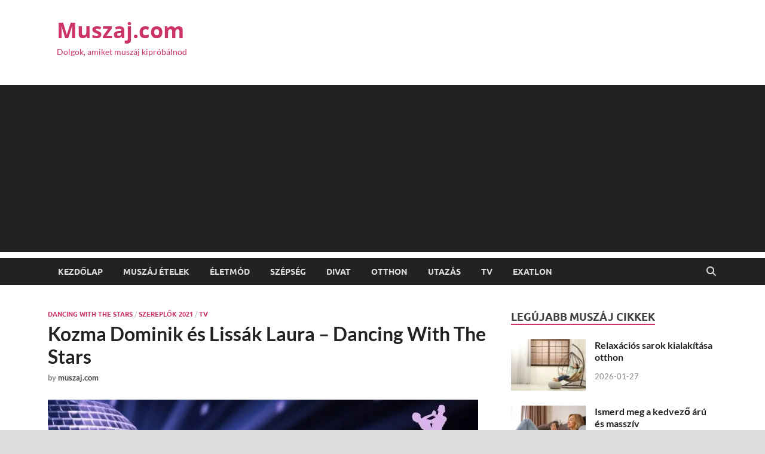

--- FILE ---
content_type: text/html; charset=UTF-8
request_url: https://muszaj.com/kozma-dominik-es-lissak-laura-dancing-with-the-stars/
body_size: 21214
content:
<!DOCTYPE html>
<html lang="hu">
<head>
<meta charset="UTF-8">
<meta name="viewport" content="width=device-width, initial-scale=1">
<link rel="profile" href="http://gmpg.org/xfn/11">

<meta name='robots' content='index, follow, max-image-preview:large, max-snippet:-1, max-video-preview:-1' />
	<style>img:is([sizes="auto" i], [sizes^="auto," i]) { contain-intrinsic-size: 3000px 1500px }</style>
	
	<!-- This site is optimized with the Yoast SEO plugin v26.8 - https://yoast.com/product/yoast-seo-wordpress/ -->
	<title>Kozma Dominik és Lissák Laura - Dancing With The Stars &#171; Muszaj.com</title>
	<meta name="description" content="Kozma Dominik és Lissák Laura Dancing With The Stars 2021, második évad szereplői, versenyzői. Bemutatkozás, pontok, videók." />
	<link rel="canonical" href="https://muszaj.com/kozma-dominik-es-lissak-laura-dancing-with-the-stars/" />
	<meta property="og:locale" content="hu_HU" />
	<meta property="og:type" content="article" />
	<meta property="og:title" content="Kozma Dominik és Lissák Laura - Dancing With The Stars &#171; Muszaj.com" />
	<meta property="og:description" content="Kozma Dominik és Lissák Laura Dancing With The Stars 2021, második évad szereplői, versenyzői. Bemutatkozás, pontok, videók." />
	<meta property="og:url" content="https://muszaj.com/kozma-dominik-es-lissak-laura-dancing-with-the-stars/" />
	<meta property="og:site_name" content="Muszaj.com" />
	<meta property="article:published_time" content="2021-09-11T16:15:41+00:00" />
	<meta property="article:modified_time" content="2021-11-06T22:01:16+00:00" />
	<meta property="og:image" content="https://muszaj.com/wp-content/uploads/2021/09/kozma-dominik-lissak-laura-dancing-with-the-stars.jpg" />
	<meta property="og:image:width" content="720" />
	<meta property="og:image:height" content="460" />
	<meta property="og:image:type" content="image/jpeg" />
	<meta name="author" content="muszaj.com" />
	<meta name="twitter:card" content="summary_large_image" />
	<meta name="twitter:label1" content="Szerző:" />
	<meta name="twitter:data1" content="muszaj.com" />
	<meta name="twitter:label2" content="Becsült olvasási idő" />
	<meta name="twitter:data2" content="1 perc" />
	<script type="application/ld+json" class="yoast-schema-graph">{"@context":"https://schema.org","@graph":[{"@type":"Article","@id":"https://muszaj.com/kozma-dominik-es-lissak-laura-dancing-with-the-stars/#article","isPartOf":{"@id":"https://muszaj.com/kozma-dominik-es-lissak-laura-dancing-with-the-stars/"},"author":{"name":"muszaj.com","@id":"https://www.muszaj.com/#/schema/person/498c91761f944f3737370d418fbeee3f"},"headline":"Kozma Dominik és Lissák Laura &#8211; Dancing With The Stars","datePublished":"2021-09-11T16:15:41+00:00","dateModified":"2021-11-06T22:01:16+00:00","mainEntityOfPage":{"@id":"https://muszaj.com/kozma-dominik-es-lissak-laura-dancing-with-the-stars/"},"wordCount":207,"image":{"@id":"https://muszaj.com/kozma-dominik-es-lissak-laura-dancing-with-the-stars/#primaryimage"},"thumbnailUrl":"https://muszaj.com/wp-content/uploads/2021/09/kozma-dominik-lissak-laura-dancing-with-the-stars.jpg","articleSection":["Dancing With The Stars","Szereplők 2021","TV"],"inLanguage":"hu"},{"@type":"WebPage","@id":"https://muszaj.com/kozma-dominik-es-lissak-laura-dancing-with-the-stars/","url":"https://muszaj.com/kozma-dominik-es-lissak-laura-dancing-with-the-stars/","name":"Kozma Dominik és Lissák Laura - Dancing With The Stars &#171; Muszaj.com","isPartOf":{"@id":"https://www.muszaj.com/#website"},"primaryImageOfPage":{"@id":"https://muszaj.com/kozma-dominik-es-lissak-laura-dancing-with-the-stars/#primaryimage"},"image":{"@id":"https://muszaj.com/kozma-dominik-es-lissak-laura-dancing-with-the-stars/#primaryimage"},"thumbnailUrl":"https://muszaj.com/wp-content/uploads/2021/09/kozma-dominik-lissak-laura-dancing-with-the-stars.jpg","datePublished":"2021-09-11T16:15:41+00:00","dateModified":"2021-11-06T22:01:16+00:00","author":{"@id":"https://www.muszaj.com/#/schema/person/498c91761f944f3737370d418fbeee3f"},"description":"Kozma Dominik és Lissák Laura Dancing With The Stars 2021, második évad szereplői, versenyzői. Bemutatkozás, pontok, videók.","breadcrumb":{"@id":"https://muszaj.com/kozma-dominik-es-lissak-laura-dancing-with-the-stars/#breadcrumb"},"inLanguage":"hu","potentialAction":[{"@type":"ReadAction","target":["https://muszaj.com/kozma-dominik-es-lissak-laura-dancing-with-the-stars/"]}]},{"@type":"ImageObject","inLanguage":"hu","@id":"https://muszaj.com/kozma-dominik-es-lissak-laura-dancing-with-the-stars/#primaryimage","url":"https://muszaj.com/wp-content/uploads/2021/09/kozma-dominik-lissak-laura-dancing-with-the-stars.jpg","contentUrl":"https://muszaj.com/wp-content/uploads/2021/09/kozma-dominik-lissak-laura-dancing-with-the-stars.jpg","width":720,"height":460,"caption":"Kozma Dominik és Lissák Laura Dancing With The Stars 2021"},{"@type":"BreadcrumbList","@id":"https://muszaj.com/kozma-dominik-es-lissak-laura-dancing-with-the-stars/#breadcrumb","itemListElement":[{"@type":"ListItem","position":1,"name":"Home","item":"https://muszaj.com/"},{"@type":"ListItem","position":2,"name":"Kozma Dominik és Lissák Laura &#8211; Dancing With The Stars"}]},{"@type":"WebSite","@id":"https://www.muszaj.com/#website","url":"https://www.muszaj.com/","name":"Muszaj.com","description":"Dolgok, amiket muszáj kipróbálnod","potentialAction":[{"@type":"SearchAction","target":{"@type":"EntryPoint","urlTemplate":"https://www.muszaj.com/?s={search_term_string}"},"query-input":{"@type":"PropertyValueSpecification","valueRequired":true,"valueName":"search_term_string"}}],"inLanguage":"hu"},{"@type":"Person","@id":"https://www.muszaj.com/#/schema/person/498c91761f944f3737370d418fbeee3f","name":"muszaj.com","image":{"@type":"ImageObject","inLanguage":"hu","@id":"https://www.muszaj.com/#/schema/person/image/","url":"https://secure.gravatar.com/avatar/1da31683e07e106851b9a608543b2808516c706876cf0bb6f118ad2ea26e630f?s=96&d=mm&r=g","contentUrl":"https://secure.gravatar.com/avatar/1da31683e07e106851b9a608543b2808516c706876cf0bb6f118ad2ea26e630f?s=96&d=mm&r=g","caption":"muszaj.com"}}]}</script>
	<!-- / Yoast SEO plugin. -->


<link rel="alternate" type="application/rss+xml" title="Muszaj.com &raquo; hírcsatorna" href="https://muszaj.com/feed/" />
<link rel="alternate" type="application/rss+xml" title="Muszaj.com &raquo; hozzászólás hírcsatorna" href="https://muszaj.com/comments/feed/" />
<script type="text/javascript">
/* <![CDATA[ */
window._wpemojiSettings = {"baseUrl":"https:\/\/s.w.org\/images\/core\/emoji\/16.0.1\/72x72\/","ext":".png","svgUrl":"https:\/\/s.w.org\/images\/core\/emoji\/16.0.1\/svg\/","svgExt":".svg","source":{"concatemoji":"https:\/\/muszaj.com\/wp-includes\/js\/wp-emoji-release.min.js?ver=6.8.3"}};
/*! This file is auto-generated */
!function(s,n){var o,i,e;function c(e){try{var t={supportTests:e,timestamp:(new Date).valueOf()};sessionStorage.setItem(o,JSON.stringify(t))}catch(e){}}function p(e,t,n){e.clearRect(0,0,e.canvas.width,e.canvas.height),e.fillText(t,0,0);var t=new Uint32Array(e.getImageData(0,0,e.canvas.width,e.canvas.height).data),a=(e.clearRect(0,0,e.canvas.width,e.canvas.height),e.fillText(n,0,0),new Uint32Array(e.getImageData(0,0,e.canvas.width,e.canvas.height).data));return t.every(function(e,t){return e===a[t]})}function u(e,t){e.clearRect(0,0,e.canvas.width,e.canvas.height),e.fillText(t,0,0);for(var n=e.getImageData(16,16,1,1),a=0;a<n.data.length;a++)if(0!==n.data[a])return!1;return!0}function f(e,t,n,a){switch(t){case"flag":return n(e,"\ud83c\udff3\ufe0f\u200d\u26a7\ufe0f","\ud83c\udff3\ufe0f\u200b\u26a7\ufe0f")?!1:!n(e,"\ud83c\udde8\ud83c\uddf6","\ud83c\udde8\u200b\ud83c\uddf6")&&!n(e,"\ud83c\udff4\udb40\udc67\udb40\udc62\udb40\udc65\udb40\udc6e\udb40\udc67\udb40\udc7f","\ud83c\udff4\u200b\udb40\udc67\u200b\udb40\udc62\u200b\udb40\udc65\u200b\udb40\udc6e\u200b\udb40\udc67\u200b\udb40\udc7f");case"emoji":return!a(e,"\ud83e\udedf")}return!1}function g(e,t,n,a){var r="undefined"!=typeof WorkerGlobalScope&&self instanceof WorkerGlobalScope?new OffscreenCanvas(300,150):s.createElement("canvas"),o=r.getContext("2d",{willReadFrequently:!0}),i=(o.textBaseline="top",o.font="600 32px Arial",{});return e.forEach(function(e){i[e]=t(o,e,n,a)}),i}function t(e){var t=s.createElement("script");t.src=e,t.defer=!0,s.head.appendChild(t)}"undefined"!=typeof Promise&&(o="wpEmojiSettingsSupports",i=["flag","emoji"],n.supports={everything:!0,everythingExceptFlag:!0},e=new Promise(function(e){s.addEventListener("DOMContentLoaded",e,{once:!0})}),new Promise(function(t){var n=function(){try{var e=JSON.parse(sessionStorage.getItem(o));if("object"==typeof e&&"number"==typeof e.timestamp&&(new Date).valueOf()<e.timestamp+604800&&"object"==typeof e.supportTests)return e.supportTests}catch(e){}return null}();if(!n){if("undefined"!=typeof Worker&&"undefined"!=typeof OffscreenCanvas&&"undefined"!=typeof URL&&URL.createObjectURL&&"undefined"!=typeof Blob)try{var e="postMessage("+g.toString()+"("+[JSON.stringify(i),f.toString(),p.toString(),u.toString()].join(",")+"));",a=new Blob([e],{type:"text/javascript"}),r=new Worker(URL.createObjectURL(a),{name:"wpTestEmojiSupports"});return void(r.onmessage=function(e){c(n=e.data),r.terminate(),t(n)})}catch(e){}c(n=g(i,f,p,u))}t(n)}).then(function(e){for(var t in e)n.supports[t]=e[t],n.supports.everything=n.supports.everything&&n.supports[t],"flag"!==t&&(n.supports.everythingExceptFlag=n.supports.everythingExceptFlag&&n.supports[t]);n.supports.everythingExceptFlag=n.supports.everythingExceptFlag&&!n.supports.flag,n.DOMReady=!1,n.readyCallback=function(){n.DOMReady=!0}}).then(function(){return e}).then(function(){var e;n.supports.everything||(n.readyCallback(),(e=n.source||{}).concatemoji?t(e.concatemoji):e.wpemoji&&e.twemoji&&(t(e.twemoji),t(e.wpemoji)))}))}((window,document),window._wpemojiSettings);
/* ]]> */
</script>

<style id='wp-emoji-styles-inline-css' type='text/css'>

	img.wp-smiley, img.emoji {
		display: inline !important;
		border: none !important;
		box-shadow: none !important;
		height: 1em !important;
		width: 1em !important;
		margin: 0 0.07em !important;
		vertical-align: -0.1em !important;
		background: none !important;
		padding: 0 !important;
	}
</style>
<link rel='stylesheet' id='wp-block-library-css' href='https://muszaj.com/wp-includes/css/dist/block-library/style.min.css?ver=6.8.3' type='text/css' media='all' />
<style id='wp-block-library-theme-inline-css' type='text/css'>
.wp-block-audio :where(figcaption){color:#555;font-size:13px;text-align:center}.is-dark-theme .wp-block-audio :where(figcaption){color:#ffffffa6}.wp-block-audio{margin:0 0 1em}.wp-block-code{border:1px solid #ccc;border-radius:4px;font-family:Menlo,Consolas,monaco,monospace;padding:.8em 1em}.wp-block-embed :where(figcaption){color:#555;font-size:13px;text-align:center}.is-dark-theme .wp-block-embed :where(figcaption){color:#ffffffa6}.wp-block-embed{margin:0 0 1em}.blocks-gallery-caption{color:#555;font-size:13px;text-align:center}.is-dark-theme .blocks-gallery-caption{color:#ffffffa6}:root :where(.wp-block-image figcaption){color:#555;font-size:13px;text-align:center}.is-dark-theme :root :where(.wp-block-image figcaption){color:#ffffffa6}.wp-block-image{margin:0 0 1em}.wp-block-pullquote{border-bottom:4px solid;border-top:4px solid;color:currentColor;margin-bottom:1.75em}.wp-block-pullquote cite,.wp-block-pullquote footer,.wp-block-pullquote__citation{color:currentColor;font-size:.8125em;font-style:normal;text-transform:uppercase}.wp-block-quote{border-left:.25em solid;margin:0 0 1.75em;padding-left:1em}.wp-block-quote cite,.wp-block-quote footer{color:currentColor;font-size:.8125em;font-style:normal;position:relative}.wp-block-quote:where(.has-text-align-right){border-left:none;border-right:.25em solid;padding-left:0;padding-right:1em}.wp-block-quote:where(.has-text-align-center){border:none;padding-left:0}.wp-block-quote.is-large,.wp-block-quote.is-style-large,.wp-block-quote:where(.is-style-plain){border:none}.wp-block-search .wp-block-search__label{font-weight:700}.wp-block-search__button{border:1px solid #ccc;padding:.375em .625em}:where(.wp-block-group.has-background){padding:1.25em 2.375em}.wp-block-separator.has-css-opacity{opacity:.4}.wp-block-separator{border:none;border-bottom:2px solid;margin-left:auto;margin-right:auto}.wp-block-separator.has-alpha-channel-opacity{opacity:1}.wp-block-separator:not(.is-style-wide):not(.is-style-dots){width:100px}.wp-block-separator.has-background:not(.is-style-dots){border-bottom:none;height:1px}.wp-block-separator.has-background:not(.is-style-wide):not(.is-style-dots){height:2px}.wp-block-table{margin:0 0 1em}.wp-block-table td,.wp-block-table th{word-break:normal}.wp-block-table :where(figcaption){color:#555;font-size:13px;text-align:center}.is-dark-theme .wp-block-table :where(figcaption){color:#ffffffa6}.wp-block-video :where(figcaption){color:#555;font-size:13px;text-align:center}.is-dark-theme .wp-block-video :where(figcaption){color:#ffffffa6}.wp-block-video{margin:0 0 1em}:root :where(.wp-block-template-part.has-background){margin-bottom:0;margin-top:0;padding:1.25em 2.375em}
</style>
<style id='classic-theme-styles-inline-css' type='text/css'>
/*! This file is auto-generated */
.wp-block-button__link{color:#fff;background-color:#32373c;border-radius:9999px;box-shadow:none;text-decoration:none;padding:calc(.667em + 2px) calc(1.333em + 2px);font-size:1.125em}.wp-block-file__button{background:#32373c;color:#fff;text-decoration:none}
</style>
<style id='global-styles-inline-css' type='text/css'>
:root{--wp--preset--aspect-ratio--square: 1;--wp--preset--aspect-ratio--4-3: 4/3;--wp--preset--aspect-ratio--3-4: 3/4;--wp--preset--aspect-ratio--3-2: 3/2;--wp--preset--aspect-ratio--2-3: 2/3;--wp--preset--aspect-ratio--16-9: 16/9;--wp--preset--aspect-ratio--9-16: 9/16;--wp--preset--color--black: #000000;--wp--preset--color--cyan-bluish-gray: #abb8c3;--wp--preset--color--white: #ffffff;--wp--preset--color--pale-pink: #f78da7;--wp--preset--color--vivid-red: #cf2e2e;--wp--preset--color--luminous-vivid-orange: #ff6900;--wp--preset--color--luminous-vivid-amber: #fcb900;--wp--preset--color--light-green-cyan: #7bdcb5;--wp--preset--color--vivid-green-cyan: #00d084;--wp--preset--color--pale-cyan-blue: #8ed1fc;--wp--preset--color--vivid-cyan-blue: #0693e3;--wp--preset--color--vivid-purple: #9b51e0;--wp--preset--gradient--vivid-cyan-blue-to-vivid-purple: linear-gradient(135deg,rgba(6,147,227,1) 0%,rgb(155,81,224) 100%);--wp--preset--gradient--light-green-cyan-to-vivid-green-cyan: linear-gradient(135deg,rgb(122,220,180) 0%,rgb(0,208,130) 100%);--wp--preset--gradient--luminous-vivid-amber-to-luminous-vivid-orange: linear-gradient(135deg,rgba(252,185,0,1) 0%,rgba(255,105,0,1) 100%);--wp--preset--gradient--luminous-vivid-orange-to-vivid-red: linear-gradient(135deg,rgba(255,105,0,1) 0%,rgb(207,46,46) 100%);--wp--preset--gradient--very-light-gray-to-cyan-bluish-gray: linear-gradient(135deg,rgb(238,238,238) 0%,rgb(169,184,195) 100%);--wp--preset--gradient--cool-to-warm-spectrum: linear-gradient(135deg,rgb(74,234,220) 0%,rgb(151,120,209) 20%,rgb(207,42,186) 40%,rgb(238,44,130) 60%,rgb(251,105,98) 80%,rgb(254,248,76) 100%);--wp--preset--gradient--blush-light-purple: linear-gradient(135deg,rgb(255,206,236) 0%,rgb(152,150,240) 100%);--wp--preset--gradient--blush-bordeaux: linear-gradient(135deg,rgb(254,205,165) 0%,rgb(254,45,45) 50%,rgb(107,0,62) 100%);--wp--preset--gradient--luminous-dusk: linear-gradient(135deg,rgb(255,203,112) 0%,rgb(199,81,192) 50%,rgb(65,88,208) 100%);--wp--preset--gradient--pale-ocean: linear-gradient(135deg,rgb(255,245,203) 0%,rgb(182,227,212) 50%,rgb(51,167,181) 100%);--wp--preset--gradient--electric-grass: linear-gradient(135deg,rgb(202,248,128) 0%,rgb(113,206,126) 100%);--wp--preset--gradient--midnight: linear-gradient(135deg,rgb(2,3,129) 0%,rgb(40,116,252) 100%);--wp--preset--font-size--small: 13px;--wp--preset--font-size--medium: 20px;--wp--preset--font-size--large: 36px;--wp--preset--font-size--x-large: 42px;--wp--preset--spacing--20: 0.44rem;--wp--preset--spacing--30: 0.67rem;--wp--preset--spacing--40: 1rem;--wp--preset--spacing--50: 1.5rem;--wp--preset--spacing--60: 2.25rem;--wp--preset--spacing--70: 3.38rem;--wp--preset--spacing--80: 5.06rem;--wp--preset--shadow--natural: 6px 6px 9px rgba(0, 0, 0, 0.2);--wp--preset--shadow--deep: 12px 12px 50px rgba(0, 0, 0, 0.4);--wp--preset--shadow--sharp: 6px 6px 0px rgba(0, 0, 0, 0.2);--wp--preset--shadow--outlined: 6px 6px 0px -3px rgba(255, 255, 255, 1), 6px 6px rgba(0, 0, 0, 1);--wp--preset--shadow--crisp: 6px 6px 0px rgba(0, 0, 0, 1);}:where(.is-layout-flex){gap: 0.5em;}:where(.is-layout-grid){gap: 0.5em;}body .is-layout-flex{display: flex;}.is-layout-flex{flex-wrap: wrap;align-items: center;}.is-layout-flex > :is(*, div){margin: 0;}body .is-layout-grid{display: grid;}.is-layout-grid > :is(*, div){margin: 0;}:where(.wp-block-columns.is-layout-flex){gap: 2em;}:where(.wp-block-columns.is-layout-grid){gap: 2em;}:where(.wp-block-post-template.is-layout-flex){gap: 1.25em;}:where(.wp-block-post-template.is-layout-grid){gap: 1.25em;}.has-black-color{color: var(--wp--preset--color--black) !important;}.has-cyan-bluish-gray-color{color: var(--wp--preset--color--cyan-bluish-gray) !important;}.has-white-color{color: var(--wp--preset--color--white) !important;}.has-pale-pink-color{color: var(--wp--preset--color--pale-pink) !important;}.has-vivid-red-color{color: var(--wp--preset--color--vivid-red) !important;}.has-luminous-vivid-orange-color{color: var(--wp--preset--color--luminous-vivid-orange) !important;}.has-luminous-vivid-amber-color{color: var(--wp--preset--color--luminous-vivid-amber) !important;}.has-light-green-cyan-color{color: var(--wp--preset--color--light-green-cyan) !important;}.has-vivid-green-cyan-color{color: var(--wp--preset--color--vivid-green-cyan) !important;}.has-pale-cyan-blue-color{color: var(--wp--preset--color--pale-cyan-blue) !important;}.has-vivid-cyan-blue-color{color: var(--wp--preset--color--vivid-cyan-blue) !important;}.has-vivid-purple-color{color: var(--wp--preset--color--vivid-purple) !important;}.has-black-background-color{background-color: var(--wp--preset--color--black) !important;}.has-cyan-bluish-gray-background-color{background-color: var(--wp--preset--color--cyan-bluish-gray) !important;}.has-white-background-color{background-color: var(--wp--preset--color--white) !important;}.has-pale-pink-background-color{background-color: var(--wp--preset--color--pale-pink) !important;}.has-vivid-red-background-color{background-color: var(--wp--preset--color--vivid-red) !important;}.has-luminous-vivid-orange-background-color{background-color: var(--wp--preset--color--luminous-vivid-orange) !important;}.has-luminous-vivid-amber-background-color{background-color: var(--wp--preset--color--luminous-vivid-amber) !important;}.has-light-green-cyan-background-color{background-color: var(--wp--preset--color--light-green-cyan) !important;}.has-vivid-green-cyan-background-color{background-color: var(--wp--preset--color--vivid-green-cyan) !important;}.has-pale-cyan-blue-background-color{background-color: var(--wp--preset--color--pale-cyan-blue) !important;}.has-vivid-cyan-blue-background-color{background-color: var(--wp--preset--color--vivid-cyan-blue) !important;}.has-vivid-purple-background-color{background-color: var(--wp--preset--color--vivid-purple) !important;}.has-black-border-color{border-color: var(--wp--preset--color--black) !important;}.has-cyan-bluish-gray-border-color{border-color: var(--wp--preset--color--cyan-bluish-gray) !important;}.has-white-border-color{border-color: var(--wp--preset--color--white) !important;}.has-pale-pink-border-color{border-color: var(--wp--preset--color--pale-pink) !important;}.has-vivid-red-border-color{border-color: var(--wp--preset--color--vivid-red) !important;}.has-luminous-vivid-orange-border-color{border-color: var(--wp--preset--color--luminous-vivid-orange) !important;}.has-luminous-vivid-amber-border-color{border-color: var(--wp--preset--color--luminous-vivid-amber) !important;}.has-light-green-cyan-border-color{border-color: var(--wp--preset--color--light-green-cyan) !important;}.has-vivid-green-cyan-border-color{border-color: var(--wp--preset--color--vivid-green-cyan) !important;}.has-pale-cyan-blue-border-color{border-color: var(--wp--preset--color--pale-cyan-blue) !important;}.has-vivid-cyan-blue-border-color{border-color: var(--wp--preset--color--vivid-cyan-blue) !important;}.has-vivid-purple-border-color{border-color: var(--wp--preset--color--vivid-purple) !important;}.has-vivid-cyan-blue-to-vivid-purple-gradient-background{background: var(--wp--preset--gradient--vivid-cyan-blue-to-vivid-purple) !important;}.has-light-green-cyan-to-vivid-green-cyan-gradient-background{background: var(--wp--preset--gradient--light-green-cyan-to-vivid-green-cyan) !important;}.has-luminous-vivid-amber-to-luminous-vivid-orange-gradient-background{background: var(--wp--preset--gradient--luminous-vivid-amber-to-luminous-vivid-orange) !important;}.has-luminous-vivid-orange-to-vivid-red-gradient-background{background: var(--wp--preset--gradient--luminous-vivid-orange-to-vivid-red) !important;}.has-very-light-gray-to-cyan-bluish-gray-gradient-background{background: var(--wp--preset--gradient--very-light-gray-to-cyan-bluish-gray) !important;}.has-cool-to-warm-spectrum-gradient-background{background: var(--wp--preset--gradient--cool-to-warm-spectrum) !important;}.has-blush-light-purple-gradient-background{background: var(--wp--preset--gradient--blush-light-purple) !important;}.has-blush-bordeaux-gradient-background{background: var(--wp--preset--gradient--blush-bordeaux) !important;}.has-luminous-dusk-gradient-background{background: var(--wp--preset--gradient--luminous-dusk) !important;}.has-pale-ocean-gradient-background{background: var(--wp--preset--gradient--pale-ocean) !important;}.has-electric-grass-gradient-background{background: var(--wp--preset--gradient--electric-grass) !important;}.has-midnight-gradient-background{background: var(--wp--preset--gradient--midnight) !important;}.has-small-font-size{font-size: var(--wp--preset--font-size--small) !important;}.has-medium-font-size{font-size: var(--wp--preset--font-size--medium) !important;}.has-large-font-size{font-size: var(--wp--preset--font-size--large) !important;}.has-x-large-font-size{font-size: var(--wp--preset--font-size--x-large) !important;}
:where(.wp-block-post-template.is-layout-flex){gap: 1.25em;}:where(.wp-block-post-template.is-layout-grid){gap: 1.25em;}
:where(.wp-block-columns.is-layout-flex){gap: 2em;}:where(.wp-block-columns.is-layout-grid){gap: 2em;}
:root :where(.wp-block-pullquote){font-size: 1.5em;line-height: 1.6;}
</style>
<link rel='stylesheet' id='fcbkbttn_icon-css' href='https://muszaj.com/wp-content/plugins/facebook-button-plugin/css/icon.css?ver=2.77' type='text/css' media='all' />
<link rel='stylesheet' id='fcbkbttn_stylesheet-css' href='https://muszaj.com/wp-content/plugins/facebook-button-plugin/css/style.css?ver=2.77' type='text/css' media='all' />
<link rel='stylesheet' id='wp-polls-css' href='https://muszaj.com/wp-content/plugins/wp-polls/polls-css.css?ver=2.77.3' type='text/css' media='all' />
<style id='wp-polls-inline-css' type='text/css'>
.wp-polls .pollbar {
	margin: 1px;
	font-size: 6px;
	line-height: 8px;
	height: 8px;
	background-image: url('https://muszaj.com/wp-content/plugins/wp-polls/images/default/pollbg.gif');
	border: 1px solid #c8c8c8;
}

</style>
<link rel='stylesheet' id='hitmag-fonts-css' href='https://muszaj.com/wp-content/themes/hitmag/css/fonts.css' type='text/css' media='all' />
<link rel='stylesheet' id='hitmag-font-awesome-css' href='https://muszaj.com/wp-content/themes/hitmag/css/all.min.css?ver=6.5.1' type='text/css' media='all' />
<link rel='stylesheet' id='hitmag-style-css' href='https://muszaj.com/wp-content/themes/hitmag/style.css?ver=1.4.4' type='text/css' media='all' />
<link rel='stylesheet' id='jquery-magnific-popup-css' href='https://muszaj.com/wp-content/themes/hitmag/css/magnific-popup.css?ver=6.8.3' type='text/css' media='all' />
<script type="text/javascript" src="https://muszaj.com/wp-includes/js/jquery/jquery.min.js?ver=3.7.1" id="jquery-core-js"></script>
<script type="text/javascript" src="https://muszaj.com/wp-includes/js/jquery/jquery-migrate.min.js?ver=3.4.1" id="jquery-migrate-js"></script>
<link rel="https://api.w.org/" href="https://muszaj.com/wp-json/" /><link rel="alternate" title="JSON" type="application/json" href="https://muszaj.com/wp-json/wp/v2/posts/876" /><link rel="EditURI" type="application/rsd+xml" title="RSD" href="https://muszaj.com/xmlrpc.php?rsd" />
<meta name="generator" content="WordPress 6.8.3" />
<link rel='shortlink' href='https://muszaj.com/?p=876' />
<link rel="alternate" title="oEmbed (JSON)" type="application/json+oembed" href="https://muszaj.com/wp-json/oembed/1.0/embed?url=https%3A%2F%2Fmuszaj.com%2Fkozma-dominik-es-lissak-laura-dancing-with-the-stars%2F" />
<link rel="alternate" title="oEmbed (XML)" type="text/xml+oembed" href="https://muszaj.com/wp-json/oembed/1.0/embed?url=https%3A%2F%2Fmuszaj.com%2Fkozma-dominik-es-lissak-laura-dancing-with-the-stars%2F&#038;format=xml" />
<script type="text/javascript">var ajaxurl = "https://muszaj.com/wp-admin/admin-ajax.php";</script>
<!-- fcbkbttn meta start -->
<meta property="og:url" content="https://muszaj.com/kozma-dominik-es-lissak-laura-dancing-with-the-stars/"/>
<meta property="og:type" content="article"/>
<meta property="og:title" content="Kozma Dominik és Lissák Laura &#8211; Dancing With The Stars"/>
<meta property="og:site_name" content="Muszaj.com"/>
<meta property="og:image" content="https://muszaj.com/wp-content/uploads/2021/09/kozma-dominik-lissak-laura-dancing-with-the-stars-300x192.jpg"/>
<meta property="og:description" content="Kozma Dominik és Lissák Laura a Dancing With The Stars 2021, második évad szereplői.
Kozma Dominik
Olimpikon, világ-és Európa-bajnok bronzérmes úszó. Édesapja Kozma István vál"/>
<!-- fcbkbttn meta end -->
<!-- Global site tag (gtag.js) - Google Analytics -->
<script async src="https://www.googletagmanager.com/gtag/js?id=UA-66154437-38"></script>
<script>
  window.dataLayer = window.dataLayer || [];
  function gtag(){dataLayer.push(arguments);}
  gtag('js', new Date());

  gtag('config', 'UA-66154437-38');
</script>
<script async src="https://pagead2.googlesyndication.com/pagead/js/adsbygoogle.js"></script>		<style type="text/css">
			
			button,
			input[type="button"],
			input[type="reset"],
			input[type="submit"] {
				background: #cc3366;
			}

            .th-readmore {
                background: #cc3366;
            }           

            a:hover {
                color: #cc3366;
            } 

            .main-navigation a:hover {
                background-color: #cc3366;
            }

            .main-navigation .current_page_item > a,
            .main-navigation .current-menu-item > a,
            .main-navigation .current_page_ancestor > a,
            .main-navigation .current-menu-ancestor > a {
                background-color: #cc3366;
            }

            #main-nav-button:hover {
                background-color: #cc3366;
            }

            .post-navigation .post-title:hover {
                color: #cc3366;
            }

            .top-navigation a:hover {
                color: #cc3366;
            }

            .top-navigation ul ul a:hover {
                background: #cc3366;
            }

            #top-nav-button:hover {
                color: #cc3366;
            }

            .responsive-mainnav li a:hover,
            .responsive-topnav li a:hover {
                background: #cc3366;
            }

            #hm-search-form .search-form .search-submit {
                background-color: #cc3366;
            }

            .nav-links .current {
                background: #cc3366;
            }

            .is-style-hitmag-widget-title,
            .elementor-widget-container h5,
            .widgettitle,
            .widget-title {
                border-bottom: 2px solid #cc3366;
            }

            .footer-widget-title {
                border-bottom: 2px solid #cc3366;
            }

            .widget-area a:hover {
                color: #cc3366;
            }

            .footer-widget-area .widget a:hover {
                color: #cc3366;
            }

            .site-info a:hover {
                color: #cc3366;
            }

            .wp-block-search .wp-block-search__button,
            .search-form .search-submit {
                background: #cc3366;
            }

            .hmb-entry-title a:hover {
                color: #cc3366;
            }

            .hmb-entry-meta a:hover,
            .hms-meta a:hover {
                color: #cc3366;
            }

            .hms-title a:hover {
                color: #cc3366;
            }

            .hmw-grid-post .post-title a:hover {
                color: #cc3366;
            }

            .footer-widget-area .hmw-grid-post .post-title a:hover,
            .footer-widget-area .hmb-entry-title a:hover,
            .footer-widget-area .hms-title a:hover {
                color: #cc3366;
            }

            .hm-tabs-wdt .ui-state-active {
                border-bottom: 2px solid #cc3366;
            }

            a.hm-viewall {
                background: #cc3366;
            }

            #hitmag-tags a,
            .widget_tag_cloud .tagcloud a {
                background: #cc3366;
            }

            .site-title a {
                color: #cc3366;
            }

            .hitmag-post .entry-title a:hover {
                color: #cc3366;
            }

            .hitmag-post .entry-meta a:hover {
                color: #cc3366;
            }

            .cat-links a {
                color: #cc3366;
            }

            .hitmag-single .entry-meta a:hover {
                color: #cc3366;
            }

            .hitmag-single .author a:hover {
                color: #cc3366;
            }

            .hm-author-content .author-posts-link {
                color: #cc3366;
            }

            .hm-tags-links a:hover {
                background: #cc3366;
            }

            .hm-tagged {
                background: #cc3366;
            }

            .hm-edit-link a.post-edit-link {
                background: #cc3366;
            }

            .arc-page-title {
                border-bottom: 2px solid #cc3366;
            }

            .srch-page-title {
                border-bottom: 2px solid #cc3366;
            }

            .hm-slider-details .cat-links {
                background: #cc3366;
            }

            .hm-rel-post .post-title a:hover {
                color: #cc3366;
            }

            .comment-author a {
                color: #cc3366;
            }

            .comment-metadata a:hover,
            .comment-metadata a:focus,
            .pingback .comment-edit-link:hover,
            .pingback .comment-edit-link:focus {
                color: #cc3366;
            }

            .comment-reply-link:hover,
            .comment-reply-link:focus {
                background: #cc3366;
            }

            .required {
                color: #cc3366;
            }

            blockquote {
                border-left: 3px solid #cc3366;
            }

            .comment-reply-title small a:before {
                color: #cc3366;
            }
            
            .woocommerce ul.products li.product h3:hover,
            .woocommerce-widget-area ul li a:hover,
            .woocommerce-loop-product__title:hover {
                color: #cc3366;
            }

            .woocommerce-product-search input[type="submit"],
            .woocommerce #respond input#submit, 
            .woocommerce a.button, 
            .woocommerce button.button, 
            .woocommerce input.button,
            .woocommerce nav.woocommerce-pagination ul li a:focus,
            .woocommerce nav.woocommerce-pagination ul li a:hover,
            .woocommerce nav.woocommerce-pagination ul li span.current,
            .woocommerce span.onsale,
            .woocommerce-widget-area .widget-title,
            .woocommerce #respond input#submit.alt,
            .woocommerce a.button.alt,
            .woocommerce button.button.alt,
            .woocommerce input.button.alt {
                background: #cc3366;
            }
            
            .wp-block-quote,
            .wp-block-quote:not(.is-large):not(.is-style-large) {
                border-left: 3px solid #cc3366;
            }		</style>
	      <meta name="onesignal" content="wordpress-plugin"/>
            <script>

      window.OneSignalDeferred = window.OneSignalDeferred || [];

      OneSignalDeferred.push(function(OneSignal) {
        var oneSignal_options = {};
        window._oneSignalInitOptions = oneSignal_options;

        oneSignal_options['serviceWorkerParam'] = { scope: '/wp-content/plugins/onesignal-free-web-push-notifications/sdk_files/push/onesignal/' };
oneSignal_options['serviceWorkerPath'] = 'OneSignalSDKWorker.js';

        OneSignal.Notifications.setDefaultUrl("https://muszaj.com");

        oneSignal_options['wordpress'] = true;
oneSignal_options['appId'] = '85ca40dc-1f7e-4bd4-ad04-908dc1a1d5b0';
oneSignal_options['allowLocalhostAsSecureOrigin'] = true;
oneSignal_options['welcomeNotification'] = { };
oneSignal_options['welcomeNotification']['title'] = "";
oneSignal_options['welcomeNotification']['message'] = "Köszi a feliratkozást.";
oneSignal_options['path'] = "https://muszaj.com/wp-content/plugins/onesignal-free-web-push-notifications/sdk_files/";
oneSignal_options['promptOptions'] = { };
oneSignal_options['promptOptions']['actionMessage'] = "Értesülj elsőként a legújabb cikkekről.";
oneSignal_options['promptOptions']['acceptButtonText'] = "Kérem";
oneSignal_options['promptOptions']['cancelButtonText'] = "Nem, köszi";
oneSignal_options['notifyButton'] = { };
oneSignal_options['notifyButton']['enable'] = true;
oneSignal_options['notifyButton']['position'] = 'bottom-right';
oneSignal_options['notifyButton']['theme'] = 'default';
oneSignal_options['notifyButton']['size'] = 'medium';
oneSignal_options['notifyButton']['showCredit'] = true;
oneSignal_options['notifyButton']['text'] = {};
oneSignal_options['notifyButton']['text']['tip.state.subscribed'] = 'Sikeresen feliratkoztál';
oneSignal_options['notifyButton']['text']['message.action.subscribed'] = 'Köszi a feliratkozást';
oneSignal_options['notifyButton']['text']['dialog.main.button.subscribe'] = 'Feliratkozás';
oneSignal_options['notifyButton']['text']['dialog.main.button.unsubscribe'] = 'Leiratkozás';
              OneSignal.init(window._oneSignalInitOptions);
              OneSignal.Slidedown.promptPush()      });

      function documentInitOneSignal() {
        var oneSignal_elements = document.getElementsByClassName("OneSignal-prompt");

        var oneSignalLinkClickHandler = function(event) { OneSignal.Notifications.requestPermission(); event.preventDefault(); };        for(var i = 0; i < oneSignal_elements.length; i++)
          oneSignal_elements[i].addEventListener('click', oneSignalLinkClickHandler, false);
      }

      if (document.readyState === 'complete') {
           documentInitOneSignal();
      }
      else {
           window.addEventListener("load", function(event){
               documentInitOneSignal();
          });
      }
    </script>
	<style type="text/css">

			.site-title a,
		.site-description {
			color: #cc3366;
		}
	
	</style>
	<link rel="icon" href="https://muszaj.com/wp-content/uploads/2019/11/cropped-muszaj_favicon-32x32.jpg" sizes="32x32" />
<link rel="icon" href="https://muszaj.com/wp-content/uploads/2019/11/cropped-muszaj_favicon-192x192.jpg" sizes="192x192" />
<link rel="apple-touch-icon" href="https://muszaj.com/wp-content/uploads/2019/11/cropped-muszaj_favicon-180x180.jpg" />
<meta name="msapplication-TileImage" content="https://muszaj.com/wp-content/uploads/2019/11/cropped-muszaj_favicon-270x270.jpg" />
		<style type="text/css" id="wp-custom-css">
			body {
    font-size: 18px;
}		</style>
		<style id="kirki-inline-styles"></style></head>

<body class="wp-singular post-template-default single single-post postid-876 single-format-standard wp-embed-responsive wp-theme-hitmag hitmag-full-width group-blog th-right-sidebar">



<div id="page" class="site hitmag-wrapper">
	<a class="skip-link screen-reader-text" href="#content">Skip to content</a>

	
	<header id="masthead" class="site-header" role="banner">

		
		
		<div class="header-main-area ">
			<div class="hm-container">
			<div class="site-branding">
				<div class="site-branding-content">
					<div class="hm-logo">
											</div><!-- .hm-logo -->

					<div class="hm-site-title">
													<p class="site-title"><a href="https://muszaj.com/" rel="home">Muszaj.com</a></p>
													<p class="site-description">Dolgok, amiket muszáj kipróbálnod</p>
											</div><!-- .hm-site-title -->
				</div><!-- .site-branding-content -->
			</div><!-- .site-branding -->

			
						</div><!-- .hm-container -->
		</div><!-- .header-main-area -->

		
		<div class="hm-nav-container">
			<nav id="site-navigation" class="main-navigation" role="navigation">
				<div class="hm-container">
					<div class="menu-menu-1-container"><ul id="primary-menu" class="menu"><li id="menu-item-8" class="menu-item menu-item-type-custom menu-item-object-custom menu-item-home current-post-parent menu-item-8"><a href="http://muszaj.com/">Kezdőlap</a></li>
<li id="menu-item-71" class="menu-item menu-item-type-taxonomy menu-item-object-category menu-item-71"><a href="https://muszaj.com/category/muszaj-etelek/">Muszáj ételek</a></li>
<li id="menu-item-196" class="menu-item menu-item-type-taxonomy menu-item-object-category menu-item-196"><a href="https://muszaj.com/category/eletmod/">Életmód</a></li>
<li id="menu-item-2946" class="menu-item menu-item-type-taxonomy menu-item-object-category menu-item-2946"><a href="https://muszaj.com/category/szepseg/">Szépség</a></li>
<li id="menu-item-2945" class="menu-item menu-item-type-taxonomy menu-item-object-category menu-item-2945"><a href="https://muszaj.com/category/divat/">Divat</a></li>
<li id="menu-item-281" class="menu-item menu-item-type-taxonomy menu-item-object-category menu-item-281"><a href="https://muszaj.com/category/otthon/">Otthon</a></li>
<li id="menu-item-2947" class="menu-item menu-item-type-taxonomy menu-item-object-category menu-item-2947"><a href="https://muszaj.com/category/utazas/">Utazás</a></li>
<li id="menu-item-352" class="menu-item menu-item-type-taxonomy menu-item-object-category current-post-ancestor current-menu-parent current-post-parent menu-item-352"><a href="https://muszaj.com/category/tv/">TV</a></li>
<li id="menu-item-314" class="menu-item menu-item-type-custom menu-item-object-custom menu-item-314"><a href="https://exatlonstatisztika.muszaj.com/">Exatlon</a></li>
</ul></div>					
											<button class="hm-search-button-icon" aria-label="Open search"></button>
						<div class="hm-search-box-container">
							<div class="hm-search-box">
								<form role="search" method="get" class="search-form" action="https://muszaj.com/">
				<label>
					<span class="screen-reader-text">Keresés:</span>
					<input type="search" class="search-field" placeholder="Keresés&hellip;" value="" name="s" />
				</label>
				<input type="submit" class="search-submit" value="Keresés" />
			</form>							</div><!-- th-search-box -->
						</div><!-- .th-search-box-container -->
									</div><!-- .hm-container -->
			</nav><!-- #site-navigation -->
			<div class="hm-nwrap">
								<a href="#" class="navbutton" id="main-nav-button">
					<span class="main-nav-btn-lbl">Main Menu</span>				</a>
			</div>
			<div class="responsive-mainnav"></div>
		</div><!-- .hm-nav-container -->

		
	</header><!-- #masthead -->

	
	<div id="content" class="site-content">
		<div class="hm-container">
	
	<div id="primary" class="content-area">
		<main id="main" class="site-main" role="main">

		
<article id="post-876" class="hitmag-single post-876 post type-post status-publish format-standard has-post-thumbnail hentry category-dancing-with-the-stars category-szereplok-2021 category-tv">

		
	
	<header class="entry-header">
		<div class="cat-links"><a href="https://muszaj.com/category/tv/dancing-with-the-stars/" rel="category tag">Dancing With The Stars</a> / <a href="https://muszaj.com/category/tv/dancing-with-the-stars/szereplok-2021/" rel="category tag">Szereplők 2021</a> / <a href="https://muszaj.com/category/tv/" rel="category tag">TV</a></div><h1 class="entry-title">Kozma Dominik és Lissák Laura &#8211; Dancing With The Stars</h1>		<div class="entry-meta">
			<span class="byline"> by <span class="author vcard"><a class="url fn n" href="https://muszaj.com/author/ekerekesi/">muszaj.com</a></span></span>		</div><!-- .entry-meta -->
		
	</header><!-- .entry-header -->
	
	<a class="image-link" href="https://muszaj.com/wp-content/uploads/2021/09/kozma-dominik-lissak-laura-dancing-with-the-stars.jpg"><img width="720" height="400" src="https://muszaj.com/wp-content/uploads/2021/09/kozma-dominik-lissak-laura-dancing-with-the-stars-720x400.jpg" class="attachment-hitmag-featured size-hitmag-featured wp-post-image" alt="Kozma Dominik és Lissák Laura Dancing With The Stars 2021" decoding="async" fetchpriority="high" /></a>
	
	<div class="entry-content">
		<div class="fcbkbttn_buttons_block" id="fcbkbttn_left"><div class="fcbkbttn_like "><fb:like href="https://muszaj.com/kozma-dominik-es-lissak-laura-dancing-with-the-stars/" action="like" colorscheme="light" layout="standard"  width="225px" size="small"></fb:like></div><div class="fb-share-button  " data-href="https://muszaj.com/kozma-dominik-es-lissak-laura-dancing-with-the-stars/" data-type="button_count" data-size="small"></div></div><p>Kozma Dominik és Lissák Laura a Dancing With The Stars 2021, második évad szereplői.</p>
<h2>Kozma Dominik</h2>
<p>Olimpikon, világ-és Európa-bajnok bronzérmes úszó. Édesapja Kozma István válogatott labdarúgó. Kozma Dominik 30 éves, 191 cm magas, felesége Szabó Zsófia. Kisfia 2021. január 20-án született meg kisfia, Olivér.</p>
<p><script async src="https://pagead2.googlesyndication.com/pagead/js/adsbygoogle.js"></script><br />
<ins class="adsbygoogle" style="display: block; text-align: center;" data-ad-layout="in-article" data-ad-format="fluid" data-ad-client="ca-pub-5061928607074353" data-ad-slot="5852455071"></ins><br />
<script>
     (adsbygoogle = window.adsbygoogle || []).push({});
</script></p>
<h2>Lissák Laura</h2>
<p>Magyar ranglista győzelem, többszörös országos magyar bajnok és magyar bajnoki helyezések sokaságának büszke tulajdonosa. Az első évadban Tóth Dávid kajakozó táncpartnere volt.</p>
<table border="0" frame="VOID" rules="NONE" cellspacing="0">
<colgroup>
<col width="86" />
<col width="86" />
<col width="86" />
<col width="86" />
<col width="86" />
<col width="86" />
<col width="86" />
<col width="86" /></colgroup>
<tbody>
<tr>
<td align="LEFT" width="86" height="24"><span style="font-size: large;">Adás</span></td>
<td align="CENTER" width="86"><span style="font-size: large;">Tánc</span></td>
<td align="CENTER" width="86"><span style="font-size: large;">Berecki Zoltán</span></td>
<td align="CENTER" width="86"><span style="font-size: large;">Molnár Andrea</span></td>
<td align="CENTER" width="86"><span style="font-size: large;">Kováts Gergely Csanád</span></td>
<td align="CENTER" width="86"><span style="font-size: large;">Ördög Nóra</span></td>
<td align="CENTER" width="86"><span style="font-size: large;">Összpontszám</span></td>
<td align="CENTER" width="86"><span style="font-size: large;">Helyezés</span></td>
</tr>
<tr>
<td align="CENTER" height="24"><span style="font-size: large;">1.</span></td>
<td align="CENTER"><span style="font-size: large;">rumba</span></td>
<td align="CENTER"><span style="font-size: large;">5</span></td>
<td align="CENTER"><span style="font-size: large;">5</span></td>
<td align="CENTER"><span style="font-size: large;">5</span></td>
<td align="CENTER"><span style="font-size: large;">6</span></td>
<td align="CENTER"><span style="font-size: large;">21</span></td>
<td align="CENTER"><span style="font-size: large;">12.</span></td>
</tr>
<tr>
<td align="CENTER" height="24"><span style="font-size: large;">2.</span></td>
<td align="CENTER"><span style="font-size: large;">paso doble</span></td>
<td align="CENTER"><span style="font-size: large;">7</span></td>
<td align="CENTER"><span style="font-size: large;">7</span></td>
<td align="CENTER"><span style="font-size: large;">7</span></td>
<td align="CENTER"><span style="font-size: large;">8</span></td>
<td align="CENTER"><span style="font-size: large;">29</span></td>
<td align="CENTER"><span style="font-size: large;">4.</span></td>
</tr>
<tr>
<td align="CENTER" height="24"><span style="font-size: large;">3.</span></td>
<td align="CENTER"><span style="font-size: large;">showttánc</span></td>
<td align="CENTER"><span style="font-size: large;">9</span></td>
<td align="CENTER"><span style="font-size: large;">8</span></td>
<td align="CENTER"><span style="font-size: large;">8</span></td>
<td align="CENTER"><span style="font-size: large;">8</span></td>
<td align="CENTER"><span style="font-size: large;">33</span></td>
<td align="CENTER"><span style="font-size: large;">5.</span></td>
</tr>
<tr>
<td align="CENTER" height="24"><span style="font-size: large;">4.</span></td>
<td align="CENTER"><span style="font-size: large;">szamba</span></td>
<td align="CENTER"><span style="font-size: large;">9</span></td>
<td align="CENTER"><span style="font-size: large;">9</span></td>
<td align="CENTER"><span style="font-size: large;">7</span></td>
<td align="CENTER"><span style="font-size: large;">9</span></td>
<td align="CENTER"><span style="font-size: large;">34</span></td>
<td align="CENTER"><span style="font-size: large;">5.</span></td>
</tr>
<tr>
<td align="CENTER" height="24"><span style="font-size: large;">5.</span></td>
<td align="CENTER"><span style="font-size: large;">jive</span></td>
<td align="CENTER"><span style="font-size: large;">7</span></td>
<td align="CENTER"><span style="font-size: large;">8</span></td>
<td align="CENTER"><span style="font-size: large;">7</span></td>
<td align="CENTER"><span style="font-size: large;">8</span></td>
<td align="CENTER"><span style="font-size: large;">30</span></td>
<td align="CENTER"><span style="font-size: large;">8.</span></td>
</tr>
<tr>
<td align="CENTER" height="24"><span style="font-size: large;">6.</span></td>
<td align="CENTER"><span style="font-size: large;">bécsi keringő</span></td>
<td align="CENTER"><span style="font-size: large;">10</span></td>
<td align="CENTER"><span style="font-size: large;">10</span></td>
<td align="CENTER"><span style="font-size: large;">10</span></td>
<td align="CENTER"><span style="font-size: large;">9</span></td>
<td align="CENTER"><span style="font-size: large;">39</span></td>
<td align="CENTER"><span style="font-size: large;">1.</span></td>
</tr>
<tr>
<td align="CENTER" height="24"><span style="font-size: large;">7.</span></td>
<td align="CENTER"><span style="font-size: large;">salsa</span></td>
<td align="CENTER"><span style="font-size: large;">10</span></td>
<td align="CENTER"><span style="font-size: large;">10</span></td>
<td align="CENTER"><span style="font-size: large;">8</span></td>
<td align="CENTER"><span style="font-size: large;">10</span></td>
<td align="CENTER"><span style="font-size: large;">38</span></td>
<td align="CENTER"><span style="font-size: large;">5.</span></td>
</tr>
</tbody>
</table>
<p>Kiesett a 7. adásban.</p>
<h3>Riszaviadal</h3>
<p><iframe src="https://tv2play.hu/embed/dancing/kinizsi_otto_es_szoke_zsuzsa_vs_kozma_dominik_es_lissak_laura_samba_" width="640" height="360" frameborder="0" scrolling="no" allowfullscreen="allowfullscreen"></iframe></p>
<h3>Kozma Dominik Dancing With The Stars 7. salsa</h3>
<p><iframe src="https://tv2play.hu/embed/dancing/kozma_dominik_lissak_laura_es_noszaly_sandor_salsa_7_adas" width="640" height="360" frameborder="0" scrolling="no" allowfullscreen="allowfullscreen"></iframe></p>
<h3>Kozma Dominik Dancing With The Stars 6. adás bécsi keringő</h3>
<p><iframe loading="lazy" src="https://tv2play.hu/embed/dancing/kozma_dominik_es_lissak_laura_becsi_keringo_6_adas" width="640" height="360" frameborder="0" scrolling="no" allowfullscreen="allowfullscreen"></iframe></p>
<h3>Kozma Dominik Dancing With The Stars 5. adás jive</h3>
<p><iframe loading="lazy" src="https://tv2play.hu/embed/dancing/kozma_dominik_es_lissak_laura_jive_5_adas" width="640" height="360" frameborder="0" scrolling="no" allowfullscreen="allowfullscreen"></iframe></p>
<h3>Kozma Dominik Dancing With The Stars 4. adás szamba</h3>
<p><iframe loading="lazy" src="https://tv2play.hu/embed/dancing/kozma_dominik_es_lissak_laura_samba_4_adas" width="640" height="360" frameborder="0" scrolling="no" allowfullscreen="allowfullscreen"></iframe></p>
<h3>Kozma Dominik Dancing With The Stars 3. adás showtánc</h3>
<p><iframe loading="lazy" src="https://tv2play.hu/embed/dancing/kozma_dominik_es_lissak_laura_showdance_3_adas" width="640" height="360" frameborder="0" scrolling="no" allowfullscreen="allowfullscreen"></iframe></p>
<h3>Kozma Dominik Dancing With The Stars 2. adás paso doble</h3>
<p><iframe loading="lazy" src="https://tv2play.hu/embed/dancing/kozma_dominik_es_lissak_laura_paso_doble_2_adas" width="640" height="360" frameborder="0" scrolling="no" allowfullscreen="allowfullscreen"></iframe></p>
<h3>Kozma Dominik Dancing With The Stars 1. adás</h3>
<p><iframe loading="lazy" src="https://tv2play.hu/embed/dancing/kozma_dominik_es_lissak_laura_rumba_1_adas_tanc" width="640" height="360" frameborder="0" scrolling="no" allowfullscreen="allowfullscreen"></iframe></p>
<p><script async src="https://pagead2.googlesyndication.com/pagead/js/adsbygoogle.js"></script><br />
<ins class="adsbygoogle" style="display: block; text-align: center;" data-ad-layout="in-article" data-ad-format="fluid" data-ad-client="ca-pub-5061928607074353" data-ad-slot="5852455071"></ins><br />
<script>
     (adsbygoogle = window.adsbygoogle || []).push({});
</script></p>
<div class="fcbkbttn_buttons_block" id="fcbkbttn_left"><div class="fcbkbttn_like "><fb:like href="https://muszaj.com/kozma-dominik-es-lissak-laura-dancing-with-the-stars/" action="like" colorscheme="light" layout="standard"  width="225px" size="small"></fb:like></div><div class="fb-share-button  " data-href="https://muszaj.com/kozma-dominik-es-lissak-laura-dancing-with-the-stars/" data-type="button_count" data-size="small"></div></div><div class='code-block code-block-6' style='margin: 8px 0; clear: both;'>
<script async src="https://pagead2.googlesyndication.com/pagead/js/adsbygoogle.js?client=ca-pub-5061928607074353"
     crossorigin="anonymous"></script>
<ins class="adsbygoogle"
     style="display:block"
     data-ad-format="autorelaxed"
     data-ad-client="ca-pub-5061928607074353"
     data-ad-slot="5666064181"></ins>
<script>
     (adsbygoogle = window.adsbygoogle || []).push({});
</script></div>
<!-- CONTENT END 1 -->
	</div><!-- .entry-content -->

	
	<footer class="entry-footer">
			</footer><!-- .entry-footer -->

	
</article><!-- #post-## -->
    <div class="hm-related-posts">
    
    <div class="wt-container">
        <h4 class="widget-title">Related Posts</h4>
    </div>

    <div class="hmrp-container">

        
                <div class="hm-rel-post">
                    <a href="https://muszaj.com/kicsoda-hegyes-berci/" rel="bookmark" title="Kicsoda Hegyes Berci? Életrajz, karrier, érdekességek">
                        <img width="348" height="215" src="https://muszaj.com/wp-content/uploads/2025/03/hegyes-bertalan-tancos-348x215.jpg" class="attachment-hitmag-grid size-hitmag-grid wp-post-image" alt="Hegyes Bertalan táncos" decoding="async" loading="lazy" />                    </a>
                    <h3 class="post-title">
                        <a href="https://muszaj.com/kicsoda-hegyes-berci/" rel="bookmark" title="Kicsoda Hegyes Berci? Életrajz, karrier, érdekességek">
                            Kicsoda Hegyes Berci? Életrajz, karrier, érdekességek                        </a>
                    </h3>
                    <p class="hms-meta"><time class="entry-date published" datetime="2025-03-24T09:20:16+01:00">2025-03-24</time><time class="updated" datetime="2025-03-25T12:57:18+01:00">2025-03-25</time></p>
                </div>
            
            
                <div class="hm-rel-post">
                    <a href="https://muszaj.com/dancing-with-the-stars-gyoztesek/" rel="bookmark" title="Dancing With The Stars győztesek">
                        <img width="348" height="215" src="https://muszaj.com/wp-content/uploads/2023/08/dancing-with-the-stars-gyoztesek-348x215.jpg" class="attachment-hitmag-grid size-hitmag-grid wp-post-image" alt="Dancing with the stars győztesek" decoding="async" loading="lazy" />                    </a>
                    <h3 class="post-title">
                        <a href="https://muszaj.com/dancing-with-the-stars-gyoztesek/" rel="bookmark" title="Dancing With The Stars győztesek">
                            Dancing With The Stars győztesek                        </a>
                    </h3>
                    <p class="hms-meta"><time class="entry-date published" datetime="2024-12-14T16:03:17+01:00">2024-12-14</time><time class="updated" datetime="2025-03-24T10:32:53+01:00">2025-03-24</time></p>
                </div>
            
            
                <div class="hm-rel-post">
                    <a href="https://muszaj.com/andrei-mangra-exkluziv-interjujaval-kezdodik-a-dancing-with-the-stars-szombaton/" rel="bookmark" title="Andrei Mangra exkluzív interjújával kezdődik a Dancing With The Stars szombaton">
                        <img width="348" height="215" src="https://muszaj.com/wp-content/uploads/2024/11/Andrei-mangra-interju-dancing-with-the-stars-348x215.webp" class="attachment-hitmag-grid size-hitmag-grid wp-post-image" alt="Andrei Mangra interjú Dancing With The Stars 2024" decoding="async" loading="lazy" />                    </a>
                    <h3 class="post-title">
                        <a href="https://muszaj.com/andrei-mangra-exkluziv-interjujaval-kezdodik-a-dancing-with-the-stars-szombaton/" rel="bookmark" title="Andrei Mangra exkluzív interjújával kezdődik a Dancing With The Stars szombaton">
                            Andrei Mangra exkluzív interjújával kezdődik a Dancing With The Stars szombaton                        </a>
                    </h3>
                    <p class="hms-meta"><time class="entry-date published updated" datetime="2024-11-22T16:34:18+01:00">2024-11-22</time></p>
                </div>
            
            
    </div>
    </div>

    
	<nav class="navigation post-navigation" aria-label="Bejegyzések">
		<h2 class="screen-reader-text">Bejegyzés navigáció</h2>
		<div class="nav-links"><div class="nav-previous"><a href="https://muszaj.com/dobo-kata-es-kocse-gyorgy-dancing-with-the-stars/" rel="prev"><span class="meta-nav" aria-hidden="true">Previous Article</span> <span class="post-title">Dobó Kata és Köcse György &#8211; Dancing With The Stars</span></a></div><div class="nav-next"><a href="https://muszaj.com/dancing-with-the-stars-reklamok-2021/" rel="next"><span class="meta-nav" aria-hidden="true">Next Article</span> <span class="post-title">Dancing With The Stars reklámok 2021</span></a></div></div>
	</nav>
		</main><!-- #main -->
	</div><!-- #primary -->


<aside id="secondary" class="widget-area" role="complementary">

	
	<section id="sidebar_posts-3" class="widget widget_sidebar_posts">		<div class="hitmag-category-posts">
		<h4 class="widget-title">Legújabb muszáj cikkek</h4>
		
			
								<div class="hms-post">
													<div class="hms-thumb">
								<a href="https://muszaj.com/relaxacios-sarok-kialakitasa-otthon/" rel="bookmark" title="Relaxációs sarok kialakítása otthon">	
									<img width="135" height="93" src="https://muszaj.com/wp-content/uploads/2026/01/fuggofotel-720-135x93.jpg" class="attachment-hitmag-thumbnail size-hitmag-thumbnail wp-post-image" alt="függőfotel" decoding="async" loading="lazy" />								</a>
							</div>
												<div class="hms-details">
							<h3 class="hms-title"><a href="https://muszaj.com/relaxacios-sarok-kialakitasa-otthon/" rel="bookmark">Relaxációs sarok kialakítása otthon</a></h3>							<p class="hms-meta"><time class="entry-date published" datetime="2026-01-27T13:07:07+01:00">2026-01-27</time><time class="updated" datetime="2026-01-27T13:07:22+01:00">2026-01-27</time></p>
						</div>
					</div><!-- .hms-post -->
								<div class="hms-post">
													<div class="hms-thumb">
								<a href="https://muszaj.com/ismerd-meg-a-kedvezo-aru-es-massziv-haloszobabutorok-gyartojat/" rel="bookmark" title="Ismerd meg a kedvező árú és masszív hálószobabútorok gyártóját">	
									<img width="135" height="93" src="https://muszaj.com/wp-content/uploads/2026/01/no-kanapen-cicaval-135x93.jpg" class="attachment-hitmag-thumbnail size-hitmag-thumbnail wp-post-image" alt="nő kanapén cicával" decoding="async" loading="lazy" />								</a>
							</div>
												<div class="hms-details">
							<h3 class="hms-title"><a href="https://muszaj.com/ismerd-meg-a-kedvezo-aru-es-massziv-haloszobabutorok-gyartojat/" rel="bookmark">Ismerd meg a kedvező árú és masszív hálószobabútorok gyártóját</a></h3>							<p class="hms-meta"><time class="entry-date published" datetime="2026-01-21T12:45:37+01:00">2026-01-21</time><time class="updated" datetime="2026-01-21T12:45:50+01:00">2026-01-21</time></p>
						</div>
					</div><!-- .hms-post -->
								<div class="hms-post">
													<div class="hms-thumb">
								<a href="https://muszaj.com/miert-horkolunk-es-hogyan-vethetunk-veget-neki/" rel="bookmark" title="Miért horkolunk, és hogyan vethetünk véget neki?">	
									<img width="135" height="93" src="https://muszaj.com/wp-content/uploads/2026/01/miert-horkolunk-135x93.jpg" class="attachment-hitmag-thumbnail size-hitmag-thumbnail wp-post-image" alt="miért horkolunk" decoding="async" loading="lazy" />								</a>
							</div>
												<div class="hms-details">
							<h3 class="hms-title"><a href="https://muszaj.com/miert-horkolunk-es-hogyan-vethetunk-veget-neki/" rel="bookmark">Miért horkolunk, és hogyan vethetünk véget neki?</a></h3>							<p class="hms-meta"><time class="entry-date published" datetime="2026-01-19T10:24:28+01:00">2026-01-19</time><time class="updated" datetime="2026-01-19T10:24:42+01:00">2026-01-19</time></p>
						</div>
					</div><!-- .hms-post -->
								<div class="hms-post">
													<div class="hms-thumb">
								<a href="https://muszaj.com/tura-labbeli-hogyan-valasszon-hegyi-cipot-kompromisszumok-nelkul/" rel="bookmark" title="Túra lábbeli: hogyan válasszon hegyi cipőt kompromisszumok nélkül">	
									<img width="135" height="93" src="https://muszaj.com/wp-content/uploads/2026/01/turabakancs1-135x93.jpg" class="attachment-hitmag-thumbnail size-hitmag-thumbnail wp-post-image" alt="túrabakancs" decoding="async" loading="lazy" />								</a>
							</div>
												<div class="hms-details">
							<h3 class="hms-title"><a href="https://muszaj.com/tura-labbeli-hogyan-valasszon-hegyi-cipot-kompromisszumok-nelkul/" rel="bookmark">Túra lábbeli: hogyan válasszon hegyi cipőt kompromisszumok nélkül</a></h3>							<p class="hms-meta"><time class="entry-date published" datetime="2026-01-16T10:07:48+01:00">2026-01-16</time><time class="updated" datetime="2026-01-16T10:12:41+01:00">2026-01-16</time></p>
						</div>
					</div><!-- .hms-post -->
								<div class="hms-post">
													<div class="hms-thumb">
								<a href="https://muszaj.com/feherje-kiegeszitok-tipusok-adagolas/" rel="bookmark" title="Fehérje-kiegészítők – típusok, adagolás">	
									<img width="135" height="93" src="https://muszaj.com/wp-content/uploads/2026/01/feherje-shake-135x93.jpg" class="attachment-hitmag-thumbnail size-hitmag-thumbnail wp-post-image" alt="fehérje shake" decoding="async" loading="lazy" />								</a>
							</div>
												<div class="hms-details">
							<h3 class="hms-title"><a href="https://muszaj.com/feherje-kiegeszitok-tipusok-adagolas/" rel="bookmark">Fehérje-kiegészítők – típusok, adagolás</a></h3>							<p class="hms-meta"><time class="entry-date published" datetime="2026-01-11T20:02:18+01:00">2026-01-11</time><time class="updated" datetime="2026-01-11T20:02:37+01:00">2026-01-11</time></p>
						</div>
					</div><!-- .hms-post -->
								        
        </div><!-- .hitmag-category-posts -->


	</section><section id="categories-3" class="widget widget_categories"><h4 class="widget-title">Muszáj rovatok</h4>
			<ul>
					<li class="cat-item cat-item-57"><a href="https://muszaj.com/category/auto/">Autó</a>
</li>
	<li class="cat-item cat-item-50"><a href="https://muszaj.com/category/divat/">Divat</a>
</li>
	<li class="cat-item cat-item-63"><a href="https://muszaj.com/category/egeszseg/">Egészség</a>
</li>
	<li class="cat-item cat-item-1"><a href="https://muszaj.com/category/uncategorized/">Egyéb</a>
</li>
	<li class="cat-item cat-item-6"><a href="https://muszaj.com/category/eletmod/">Életmód</a>
</li>
	<li class="cat-item cat-item-52"><a href="https://muszaj.com/category/gyerek/">Gyerek</a>
</li>
	<li class="cat-item cat-item-17"><a href="https://muszaj.com/category/haziallat/">Háziállat</a>
</li>
	<li class="cat-item cat-item-3"><a href="https://muszaj.com/category/helyesiras/">Helyesírás</a>
</li>
	<li class="cat-item cat-item-47"><a href="https://muszaj.com/category/kert/">Kert</a>
</li>
	<li class="cat-item cat-item-53"><a href="https://muszaj.com/category/munka/">Munka</a>
</li>
	<li class="cat-item cat-item-4"><a href="https://muszaj.com/category/muszaj/">Muszáj</a>
</li>
	<li class="cat-item cat-item-5"><a href="https://muszaj.com/category/muszaj-etelek/">Muszáj ételek</a>
</li>
	<li class="cat-item cat-item-7"><a href="https://muszaj.com/category/otthon/">Otthon</a>
</li>
	<li class="cat-item cat-item-11"><a href="https://muszaj.com/category/sport/">Sport</a>
<ul class='children'>
	<li class="cat-item cat-item-12"><a href="https://muszaj.com/category/sport/foci-eb-2021/">Foci EB 2021</a>
</li>
</ul>
</li>
	<li class="cat-item cat-item-51"><a href="https://muszaj.com/category/szepseg/">Szépség</a>
</li>
	<li class="cat-item cat-item-38"><a href="https://muszaj.com/category/tech/">Tech rovat</a>
</li>
	<li class="cat-item cat-item-8"><a href="https://muszaj.com/category/tv/">TV</a>
<ul class='children'>
	<li class="cat-item cat-item-61"><a href="https://muszaj.com/category/tv/a-nagy-duett/">A nagy duett</a>
</li>
	<li class="cat-item cat-item-62"><a href="https://muszaj.com/category/tv/a-renitens/">A renitens</a>
</li>
	<li class="cat-item cat-item-58"><a href="https://muszaj.com/category/tv/az-arulok/">Az Árulók</a>
</li>
	<li class="cat-item cat-item-36"><a href="https://muszaj.com/category/tv/azsia-expressz/">Ázsia Expressz</a>
</li>
	<li class="cat-item cat-item-18"><a href="https://muszaj.com/category/tv/dancing-with-the-stars/">Dancing With The Stars</a>
	<ul class='children'>
	<li class="cat-item cat-item-22"><a href="https://muszaj.com/category/tv/dancing-with-the-stars/adasok/">Adások 2021.</a>
</li>
	<li class="cat-item cat-item-48"><a href="https://muszaj.com/category/tv/dancing-with-the-stars/adasok-2022/">Adások 2022.</a>
</li>
	<li class="cat-item cat-item-23"><a href="https://muszaj.com/category/tv/dancing-with-the-stars/szereplok-2021/">Szereplők 2021</a>
</li>
	</ul>
</li>
	<li class="cat-item cat-item-34"><a href="https://muszaj.com/category/tv/dragam/">Drágám add az életed!</a>
</li>
	<li class="cat-item cat-item-29"><a href="https://muszaj.com/category/tv/exatlon/">Exatlon</a>
</li>
	<li class="cat-item cat-item-26"><a href="https://muszaj.com/category/tv/farm-vip/">Farm VIP</a>
</li>
	<li class="cat-item cat-item-56"><a href="https://muszaj.com/category/tv/golkiralysag/">Gólkirályság</a>
</li>
	<li class="cat-item cat-item-9"><a href="https://muszaj.com/category/tv/konyhafonok/">Konyhafőnök</a>
	<ul class='children'>
	<li class="cat-item cat-item-31"><a href="https://muszaj.com/category/tv/konyhafonok/konyhafonok-vip/">Konyhafőnök VIP</a>
</li>
	</ul>
</li>
	<li class="cat-item cat-item-54"><a href="https://muszaj.com/category/tv/megasztar/">Megasztár</a>
</li>
	<li class="cat-item cat-item-13"><a href="https://muszaj.com/category/tv/mestercukrasz/">Mestercukrász</a>
</li>
	<li class="cat-item cat-item-25"><a href="https://muszaj.com/category/tv/nyero-paros/">Nyerő Páros</a>
</li>
	<li class="cat-item cat-item-30"><a href="https://muszaj.com/category/tv/sztarban-sztar/">Sztárban sztár</a>
</li>
	<li class="cat-item cat-item-10"><a href="https://muszaj.com/category/tv/sztarban-sztar-leszek/">Sztárban sztár leszek</a>
	<ul class='children'>
	<li class="cat-item cat-item-21"><a href="https://muszaj.com/category/tv/sztarban-sztar-leszek/szereplok/">Sztárban sztár leszek 2021 szereplők</a>
</li>
	<li class="cat-item cat-item-24"><a href="https://muszaj.com/category/tv/sztarban-sztar-leszek/sztarban-sztar-leszek-2021-adasok/">Sztárban sztár leszek 2021. adások</a>
</li>
	</ul>
</li>
	<li class="cat-item cat-item-59"><a href="https://muszaj.com/category/tv/sztarbox/">Sztárbox</a>
</li>
	<li class="cat-item cat-item-49"><a href="https://muszaj.com/category/tv/the-voice/">The Voice</a>
</li>
	<li class="cat-item cat-item-27"><a href="https://muszaj.com/category/tv/x-faktor/">X-Faktor</a>
</li>
</ul>
</li>
	<li class="cat-item cat-item-32"><a href="https://muszaj.com/category/unnepek/">Ünnepek</a>
<ul class='children'>
	<li class="cat-item cat-item-55"><a href="https://muszaj.com/category/unnepek/husvet/">Húsvét</a>
</li>
	<li class="cat-item cat-item-60"><a href="https://muszaj.com/category/unnepek/karacsony/">Karácsony</a>
</li>
</ul>
</li>
	<li class="cat-item cat-item-37"><a href="https://muszaj.com/category/utazas/">Utazás</a>
</li>
			</ul>

			</section><section id="text-3" class="widget widget_text">			<div class="textwidget"><p><script async src="https://pagead2.googlesyndication.com/pagead/js/adsbygoogle.js"></script><br />
<!-- muszaj oldalsáv --><br />
<ins class="adsbygoogle"
     style="display:block"
     data-ad-client="ca-pub-5061928607074353"
     data-ad-slot="9994067990"
     data-ad-format="auto"
     data-full-width-responsive="true"></ins><br />
<script>
     (adsbygoogle = window.adsbygoogle || []).push({});
</script></p>
</div>
		</section>
	
</aside><!-- #secondary -->	</div><!-- .hm-container -->
	</div><!-- #content -->

	
	<footer id="colophon" class="site-footer" role="contentinfo">
		<div class="hm-container">

			
			<div class="footer-widget-area">
				<div class="footer-sidebar" role="complementary">
					<aside id="sidebar_posts-2" class="widget widget_sidebar_posts">		<div class="hitmag-category-posts">
		<h4 class="footer-widget-title">Legújabb muszáj cikkek</h4>
		
			
								<div class="hms-post">
													<div class="hms-thumb">
								<a href="https://muszaj.com/relaxacios-sarok-kialakitasa-otthon/" rel="bookmark" title="Relaxációs sarok kialakítása otthon">	
									<img width="135" height="93" src="https://muszaj.com/wp-content/uploads/2026/01/fuggofotel-720-135x93.jpg" class="attachment-hitmag-thumbnail size-hitmag-thumbnail wp-post-image" alt="függőfotel" decoding="async" loading="lazy" />								</a>
							</div>
												<div class="hms-details">
							<h3 class="hms-title"><a href="https://muszaj.com/relaxacios-sarok-kialakitasa-otthon/" rel="bookmark">Relaxációs sarok kialakítása otthon</a></h3>							<p class="hms-meta"><time class="entry-date published" datetime="2026-01-27T13:07:07+01:00">2026-01-27</time><time class="updated" datetime="2026-01-27T13:07:22+01:00">2026-01-27</time></p>
						</div>
					</div><!-- .hms-post -->
								<div class="hms-post">
													<div class="hms-thumb">
								<a href="https://muszaj.com/ismerd-meg-a-kedvezo-aru-es-massziv-haloszobabutorok-gyartojat/" rel="bookmark" title="Ismerd meg a kedvező árú és masszív hálószobabútorok gyártóját">	
									<img width="135" height="93" src="https://muszaj.com/wp-content/uploads/2026/01/no-kanapen-cicaval-135x93.jpg" class="attachment-hitmag-thumbnail size-hitmag-thumbnail wp-post-image" alt="nő kanapén cicával" decoding="async" loading="lazy" />								</a>
							</div>
												<div class="hms-details">
							<h3 class="hms-title"><a href="https://muszaj.com/ismerd-meg-a-kedvezo-aru-es-massziv-haloszobabutorok-gyartojat/" rel="bookmark">Ismerd meg a kedvező árú és masszív hálószobabútorok gyártóját</a></h3>							<p class="hms-meta"><time class="entry-date published" datetime="2026-01-21T12:45:37+01:00">2026-01-21</time><time class="updated" datetime="2026-01-21T12:45:50+01:00">2026-01-21</time></p>
						</div>
					</div><!-- .hms-post -->
								<div class="hms-post">
													<div class="hms-thumb">
								<a href="https://muszaj.com/miert-horkolunk-es-hogyan-vethetunk-veget-neki/" rel="bookmark" title="Miért horkolunk, és hogyan vethetünk véget neki?">	
									<img width="135" height="93" src="https://muszaj.com/wp-content/uploads/2026/01/miert-horkolunk-135x93.jpg" class="attachment-hitmag-thumbnail size-hitmag-thumbnail wp-post-image" alt="miért horkolunk" decoding="async" loading="lazy" />								</a>
							</div>
												<div class="hms-details">
							<h3 class="hms-title"><a href="https://muszaj.com/miert-horkolunk-es-hogyan-vethetunk-veget-neki/" rel="bookmark">Miért horkolunk, és hogyan vethetünk véget neki?</a></h3>							<p class="hms-meta"><time class="entry-date published" datetime="2026-01-19T10:24:28+01:00">2026-01-19</time><time class="updated" datetime="2026-01-19T10:24:42+01:00">2026-01-19</time></p>
						</div>
					</div><!-- .hms-post -->
								<div class="hms-post">
													<div class="hms-thumb">
								<a href="https://muszaj.com/tura-labbeli-hogyan-valasszon-hegyi-cipot-kompromisszumok-nelkul/" rel="bookmark" title="Túra lábbeli: hogyan válasszon hegyi cipőt kompromisszumok nélkül">	
									<img width="135" height="93" src="https://muszaj.com/wp-content/uploads/2026/01/turabakancs1-135x93.jpg" class="attachment-hitmag-thumbnail size-hitmag-thumbnail wp-post-image" alt="túrabakancs" decoding="async" loading="lazy" />								</a>
							</div>
												<div class="hms-details">
							<h3 class="hms-title"><a href="https://muszaj.com/tura-labbeli-hogyan-valasszon-hegyi-cipot-kompromisszumok-nelkul/" rel="bookmark">Túra lábbeli: hogyan válasszon hegyi cipőt kompromisszumok nélkül</a></h3>							<p class="hms-meta"><time class="entry-date published" datetime="2026-01-16T10:07:48+01:00">2026-01-16</time><time class="updated" datetime="2026-01-16T10:12:41+01:00">2026-01-16</time></p>
						</div>
					</div><!-- .hms-post -->
								<div class="hms-post">
													<div class="hms-thumb">
								<a href="https://muszaj.com/feherje-kiegeszitok-tipusok-adagolas/" rel="bookmark" title="Fehérje-kiegészítők – típusok, adagolás">	
									<img width="135" height="93" src="https://muszaj.com/wp-content/uploads/2026/01/feherje-shake-135x93.jpg" class="attachment-hitmag-thumbnail size-hitmag-thumbnail wp-post-image" alt="fehérje shake" decoding="async" loading="lazy" />								</a>
							</div>
												<div class="hms-details">
							<h3 class="hms-title"><a href="https://muszaj.com/feherje-kiegeszitok-tipusok-adagolas/" rel="bookmark">Fehérje-kiegészítők – típusok, adagolás</a></h3>							<p class="hms-meta"><time class="entry-date published" datetime="2026-01-11T20:02:18+01:00">2026-01-11</time><time class="updated" datetime="2026-01-11T20:02:37+01:00">2026-01-11</time></p>
						</div>
					</div><!-- .hms-post -->
								        
        </div><!-- .hitmag-category-posts -->


	</aside>				</div><!-- .footer-sidebar -->
		
				<div class="footer-sidebar" role="complementary">
					<aside id="categories-4" class="widget widget_categories"><h4 class="footer-widget-title">Muszáj rovatok</h4>
			<ul>
					<li class="cat-item cat-item-57"><a href="https://muszaj.com/category/auto/">Autó</a>
</li>
	<li class="cat-item cat-item-50"><a href="https://muszaj.com/category/divat/">Divat</a>
</li>
	<li class="cat-item cat-item-63"><a href="https://muszaj.com/category/egeszseg/">Egészség</a>
</li>
	<li class="cat-item cat-item-1"><a href="https://muszaj.com/category/uncategorized/">Egyéb</a>
</li>
	<li class="cat-item cat-item-6"><a href="https://muszaj.com/category/eletmod/">Életmód</a>
</li>
	<li class="cat-item cat-item-52"><a href="https://muszaj.com/category/gyerek/">Gyerek</a>
</li>
	<li class="cat-item cat-item-17"><a href="https://muszaj.com/category/haziallat/">Háziállat</a>
</li>
	<li class="cat-item cat-item-3"><a href="https://muszaj.com/category/helyesiras/">Helyesírás</a>
</li>
	<li class="cat-item cat-item-47"><a href="https://muszaj.com/category/kert/">Kert</a>
</li>
	<li class="cat-item cat-item-53"><a href="https://muszaj.com/category/munka/">Munka</a>
</li>
	<li class="cat-item cat-item-4"><a href="https://muszaj.com/category/muszaj/">Muszáj</a>
</li>
	<li class="cat-item cat-item-5"><a href="https://muszaj.com/category/muszaj-etelek/">Muszáj ételek</a>
</li>
	<li class="cat-item cat-item-7"><a href="https://muszaj.com/category/otthon/">Otthon</a>
</li>
	<li class="cat-item cat-item-11"><a href="https://muszaj.com/category/sport/">Sport</a>
<ul class='children'>
	<li class="cat-item cat-item-12"><a href="https://muszaj.com/category/sport/foci-eb-2021/">Foci EB 2021</a>
</li>
</ul>
</li>
	<li class="cat-item cat-item-51"><a href="https://muszaj.com/category/szepseg/">Szépség</a>
</li>
	<li class="cat-item cat-item-38"><a href="https://muszaj.com/category/tech/">Tech rovat</a>
</li>
	<li class="cat-item cat-item-8"><a href="https://muszaj.com/category/tv/">TV</a>
<ul class='children'>
	<li class="cat-item cat-item-61"><a href="https://muszaj.com/category/tv/a-nagy-duett/">A nagy duett</a>
</li>
	<li class="cat-item cat-item-62"><a href="https://muszaj.com/category/tv/a-renitens/">A renitens</a>
</li>
	<li class="cat-item cat-item-58"><a href="https://muszaj.com/category/tv/az-arulok/">Az Árulók</a>
</li>
	<li class="cat-item cat-item-36"><a href="https://muszaj.com/category/tv/azsia-expressz/">Ázsia Expressz</a>
</li>
	<li class="cat-item cat-item-18"><a href="https://muszaj.com/category/tv/dancing-with-the-stars/">Dancing With The Stars</a>
	<ul class='children'>
	<li class="cat-item cat-item-22"><a href="https://muszaj.com/category/tv/dancing-with-the-stars/adasok/">Adások 2021.</a>
</li>
	<li class="cat-item cat-item-48"><a href="https://muszaj.com/category/tv/dancing-with-the-stars/adasok-2022/">Adások 2022.</a>
</li>
	<li class="cat-item cat-item-23"><a href="https://muszaj.com/category/tv/dancing-with-the-stars/szereplok-2021/">Szereplők 2021</a>
</li>
	</ul>
</li>
	<li class="cat-item cat-item-34"><a href="https://muszaj.com/category/tv/dragam/">Drágám add az életed!</a>
</li>
	<li class="cat-item cat-item-29"><a href="https://muszaj.com/category/tv/exatlon/">Exatlon</a>
</li>
	<li class="cat-item cat-item-26"><a href="https://muszaj.com/category/tv/farm-vip/">Farm VIP</a>
</li>
	<li class="cat-item cat-item-56"><a href="https://muszaj.com/category/tv/golkiralysag/">Gólkirályság</a>
</li>
	<li class="cat-item cat-item-9"><a href="https://muszaj.com/category/tv/konyhafonok/">Konyhafőnök</a>
	<ul class='children'>
	<li class="cat-item cat-item-31"><a href="https://muszaj.com/category/tv/konyhafonok/konyhafonok-vip/">Konyhafőnök VIP</a>
</li>
	</ul>
</li>
	<li class="cat-item cat-item-54"><a href="https://muszaj.com/category/tv/megasztar/">Megasztár</a>
</li>
	<li class="cat-item cat-item-13"><a href="https://muszaj.com/category/tv/mestercukrasz/">Mestercukrász</a>
</li>
	<li class="cat-item cat-item-25"><a href="https://muszaj.com/category/tv/nyero-paros/">Nyerő Páros</a>
</li>
	<li class="cat-item cat-item-30"><a href="https://muszaj.com/category/tv/sztarban-sztar/">Sztárban sztár</a>
</li>
	<li class="cat-item cat-item-10"><a href="https://muszaj.com/category/tv/sztarban-sztar-leszek/">Sztárban sztár leszek</a>
	<ul class='children'>
	<li class="cat-item cat-item-21"><a href="https://muszaj.com/category/tv/sztarban-sztar-leszek/szereplok/">Sztárban sztár leszek 2021 szereplők</a>
</li>
	<li class="cat-item cat-item-24"><a href="https://muszaj.com/category/tv/sztarban-sztar-leszek/sztarban-sztar-leszek-2021-adasok/">Sztárban sztár leszek 2021. adások</a>
</li>
	</ul>
</li>
	<li class="cat-item cat-item-59"><a href="https://muszaj.com/category/tv/sztarbox/">Sztárbox</a>
</li>
	<li class="cat-item cat-item-49"><a href="https://muszaj.com/category/tv/the-voice/">The Voice</a>
</li>
	<li class="cat-item cat-item-27"><a href="https://muszaj.com/category/tv/x-faktor/">X-Faktor</a>
</li>
</ul>
</li>
	<li class="cat-item cat-item-32"><a href="https://muszaj.com/category/unnepek/">Ünnepek</a>
<ul class='children'>
	<li class="cat-item cat-item-55"><a href="https://muszaj.com/category/unnepek/husvet/">Húsvét</a>
</li>
	<li class="cat-item cat-item-60"><a href="https://muszaj.com/category/unnepek/karacsony/">Karácsony</a>
</li>
</ul>
</li>
	<li class="cat-item cat-item-37"><a href="https://muszaj.com/category/utazas/">Utazás</a>
</li>
			</ul>

			</aside><aside id="text-4" class="widget widget_text"><h4 class="footer-widget-title">Partner oldalak</h4>			<div class="textwidget"><p><a href="https://mertekegyseg.praktikak.hu/category/fooldal/" target="_blank" rel="noopener">Mértékegységek</a></p>
<p><a href="https://idezetekkepekkel.hu" target="_blank" rel="noopener">Idézetek képekkel</a></p>
<p><a href="https://businessblog.hu">Businessblog.hu</a></p>
<p><a href="https://praktikak.hu">Praktikak.hu</a></p>
</div>
		</aside>				</div><!-- .footer-sidebar -->		

				<div class="footer-sidebar" role="complementary">
					<aside id="text-2" class="widget widget_text"><h4 class="footer-widget-title">Jogi dolgok</h4>			<div class="textwidget"><p><a href="https://muszaj.com/impresszum/">Impresszum / Kapcsolat</a></p>
<p><a href="https://muszaj.com/adatkezelesi-tajekoztato/">Adatkezelési tájékoztató</a></p>
</div>
		</aside>				</div><!-- .footer-sidebar -->			
			</div><!-- .footer-widget-area -->

			
		</div><!-- .hm-container -->

		<div class="site-info">
			<div class="hm-container">
				<div class="site-info-owner">
					Muszaj.com - Dolgok, amiket muszáj kipróbálnod.				</div>			
				<div class="site-info-designer">
					Powered by <a href="https://wordpress.org" target="_blank" title="WordPress">WordPress</a> and <a href="https://themezhut.com/themes/hitmag/" target="_blank" title="HitMag WordPress Theme">HitMag</a>.				</div>
			</div><!-- .hm-container -->
		</div><!-- .site-info -->
	</footer><!-- #colophon -->

	
</div><!-- #page -->


<script type="speculationrules">
{"prefetch":[{"source":"document","where":{"and":[{"href_matches":"\/*"},{"not":{"href_matches":["\/wp-*.php","\/wp-admin\/*","\/wp-content\/uploads\/*","\/wp-content\/*","\/wp-content\/plugins\/*","\/wp-content\/themes\/hitmag\/*","\/*\\?(.+)"]}},{"not":{"selector_matches":"a[rel~=\"nofollow\"]"}},{"not":{"selector_matches":".no-prefetch, .no-prefetch a"}}]},"eagerness":"conservative"}]}
</script>
			<div id="fb-root"></div>
			<script type="text/javascript" src="https://muszaj.com/wp-content/plugins/facebook-button-plugin/js/script.js?ver=2.77" id="fcbkbttn_script-js"></script>
<script type="text/javascript" id="wp-polls-js-extra">
/* <![CDATA[ */
var pollsL10n = {"ajax_url":"https:\/\/muszaj.com\/wp-admin\/admin-ajax.php","text_wait":"Legut\u00f3bbi k\u00e9r\u00e9sed m\u00e9g mindig feldolgoz\u00e1s allat van. K\u00e9r\u00fcnk l\u00e9gy t\u00fcrelmes","text_valid":"K\u00e9rlek v\u00e1lassz egy \u00e9rv\u00e9nyes szavaz\u00e1s v\u00e1laszt.","text_multiple":"Maxim\u00e1lisan v\u00e1laszthat\u00f3 lehet\u0151s\u00e9gek sz\u00e1ma:","show_loading":"1","show_fading":"1"};
/* ]]> */
</script>
<script type="text/javascript" src="https://muszaj.com/wp-content/plugins/wp-polls/polls-js.js?ver=2.77.3" id="wp-polls-js"></script>
<script type="text/javascript" src="https://muszaj.com/wp-content/themes/hitmag/js/navigation.js?ver=1.4.4" id="hitmag-navigation-js"></script>
<script type="text/javascript" src="https://muszaj.com/wp-content/themes/hitmag/js/skip-link-focus-fix.js?ver=1.4.4" id="hitmag-skip-link-focus-fix-js"></script>
<script type="text/javascript" src="https://muszaj.com/wp-content/themes/hitmag/js/scripts.js?ver=1.4.4" id="hitmag-scripts-js"></script>
<script type="text/javascript" src="https://muszaj.com/wp-content/themes/hitmag/js/jquery.magnific-popup.min.js?ver=6.8.3" id="jquery-magnific-popup-js"></script>
<script type="text/javascript" src="https://cdn.onesignal.com/sdks/web/v16/OneSignalSDK.page.js?ver=1.0.0" id="remote_sdk-js" defer="defer" data-wp-strategy="defer"></script>
<script type="text/javascript" src="https://connect.facebook.net/hu_HU/sdk.js?ver=v16.0#xfbml=1&amp;version=v16.0&amp;appId=1443946719181573&amp;autoLogAppEvents=1" id="fcbkbttn_sdk_script-js"></script>
</body>
</html>

<!-- Page cached by LiteSpeed Cache 7.7 on 2026-01-28 22:59:37 -->

--- FILE ---
content_type: text/html; charset=utf-8
request_url: https://www.google.com/recaptcha/api2/aframe
body_size: 263
content:
<!DOCTYPE HTML><html><head><meta http-equiv="content-type" content="text/html; charset=UTF-8"></head><body><script nonce="7v_PJyxoTeTehiuE6i2Ncg">/** Anti-fraud and anti-abuse applications only. See google.com/recaptcha */ try{var clients={'sodar':'https://pagead2.googlesyndication.com/pagead/sodar?'};window.addEventListener("message",function(a){try{if(a.source===window.parent){var b=JSON.parse(a.data);var c=clients[b['id']];if(c){var d=document.createElement('img');d.src=c+b['params']+'&rc='+(localStorage.getItem("rc::a")?sessionStorage.getItem("rc::b"):"");window.document.body.appendChild(d);sessionStorage.setItem("rc::e",parseInt(sessionStorage.getItem("rc::e")||0)+1);localStorage.setItem("rc::h",'1769645691186');}}}catch(b){}});window.parent.postMessage("_grecaptcha_ready", "*");}catch(b){}</script></body></html>